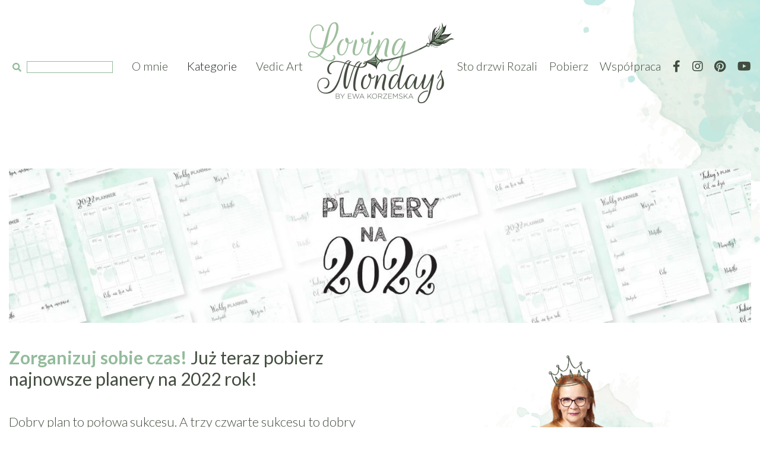

--- FILE ---
content_type: text/html; charset=UTF-8
request_url: http://lovingmondays.pl/pobierz/
body_size: 8401
content:
<!DOCTYPE html>
<html lang="pl-PL">
<head>
    <!-- Global site tag (gtag.js) - Google Analytics -->
    <script async src="https://www.googletagmanager.com/gtag/js?id=UA-123258871-1"></script>
    <script>
        window.dataLayer = window.dataLayer || [];
        function gtag(){dataLayer.push(arguments);}
        gtag('js', new Date());

        gtag('config', 'UA-123258871-1');
    </script>
    <meta charset="UTF-8">
    <meta name="viewport" content="width=device-width, initial-scale=1">
    <meta http-equiv="X-UA-Compatible" content="ie=edge">
        <title>Pobierz</title>
        <link rel="shortcut icon" type="image/png" href="/lm.png"/>
    <link href="https://fonts.googleapis.com/css?family=Lato:300,400,700&display=swap" rel="stylesheet">
    <link href="https://fonts.googleapis.com/css?family=Rouge+Script&display=swap" rel="stylesheet">
    <link href="https://cdnjs.cloudflare.com/ajax/libs/font-awesome/5.11.2/css/all.min.css" rel="stylesheet">
    <link href="http://lovingmondays.pl/wp-content/themes/new_blog/css/compiled/bootstrap.css" rel="stylesheet">
    <link href="http://lovingmondays.pl/wp-content/themes/new_blog/css/compiled/main.css" rel="stylesheet">
    <meta name="description" content="Zorganizuj sobie czas! Już teraz pobierz najnowsze planery na 2022 rok! Dobry plan to połowa sukcesu. A trzy czwarte sukcesu to dobry planer. I niezależnie od tego, czy organizujesz sobie dzień, tydzień, czy rok, to dobrze jest mieć wszystko na piśmie. Skorzystaj z propozycji wydruków. I jeśli planujesz szalony wypad&hellip;" />
<meta name="robots" content="max-snippet:-1, max-image-preview:large, max-video-preview:-1" />
<link rel="canonical" href="http://lovingmondays.pl/pobierz/" />
<script type="application/ld+json">{"@context" : "http://schema.org","@type" : "Organization","name" : "Loving Mondays","url" : "http:\/\/lovingmondays.pl"}</script>
<meta property="og:url" content="http://lovingmondays.pl/pobierz/" />
<meta property="og:site_name" content="Loving Mondays" />
<meta property="og:locale" content="pl_PL" />
<meta property="og:type" content="article" />
<meta property="og:title" content="Pobierz - Loving Mondays" />
<meta property="og:description" content="Zorganizuj sobie czas! Już teraz pobierz najnowsze planery na 2022 rok! Dobry plan to połowa sukcesu. A trzy czwarte sukcesu to dobry planer. I niezależnie od tego, czy organizujesz sobie dzień, tydzień, czy rok, to dobrze jest mieć wszystko na piśmie. Skorzystaj z propozycji wydruków. I jeśli planujesz szalony wypad&hellip;" />
<meta property="og:image" content="http://lovingmondays.pl/wp-content/uploads/2022/02/banery_reklamy.jpg" />
<meta property="og:image:width" content="1920" />
<meta property="og:image:height" content="400" />
<meta name="twitter:card" content="summary" />
<meta name="twitter:title" content="Pobierz - Loving Mondays" />
<meta name="twitter:description" content="Zorganizuj sobie czas! Już teraz pobierz najnowsze planery na 2022 rok! Dobry plan to połowa sukcesu. A trzy czwarte sukcesu to dobry planer. I niezależnie od tego, czy organizujesz sobie dzień, tydzień, czy rok, to dobrze jest mieć wszystko na piśmie. Skorzystaj z propozycji wydruków. I jeśli planujesz szalony wypad&hellip;" />
<meta name="twitter:image" content="http://lovingmondays.pl/wp-content/uploads/2022/02/banery_reklamy.jpg" />
<link rel='dns-prefetch' href='//s.w.org' />
		<script type="text/javascript">
			window._wpemojiSettings = {"baseUrl":"https:\/\/s.w.org\/images\/core\/emoji\/12.0.0-1\/72x72\/","ext":".png","svgUrl":"https:\/\/s.w.org\/images\/core\/emoji\/12.0.0-1\/svg\/","svgExt":".svg","source":{"concatemoji":"http:\/\/lovingmondays.pl\/wp-includes\/js\/wp-emoji-release.min.js?ver=5.3.20"}};
			!function(e,a,t){var n,r,o,i=a.createElement("canvas"),p=i.getContext&&i.getContext("2d");function s(e,t){var a=String.fromCharCode;p.clearRect(0,0,i.width,i.height),p.fillText(a.apply(this,e),0,0);e=i.toDataURL();return p.clearRect(0,0,i.width,i.height),p.fillText(a.apply(this,t),0,0),e===i.toDataURL()}function c(e){var t=a.createElement("script");t.src=e,t.defer=t.type="text/javascript",a.getElementsByTagName("head")[0].appendChild(t)}for(o=Array("flag","emoji"),t.supports={everything:!0,everythingExceptFlag:!0},r=0;r<o.length;r++)t.supports[o[r]]=function(e){if(!p||!p.fillText)return!1;switch(p.textBaseline="top",p.font="600 32px Arial",e){case"flag":return s([127987,65039,8205,9895,65039],[127987,65039,8203,9895,65039])?!1:!s([55356,56826,55356,56819],[55356,56826,8203,55356,56819])&&!s([55356,57332,56128,56423,56128,56418,56128,56421,56128,56430,56128,56423,56128,56447],[55356,57332,8203,56128,56423,8203,56128,56418,8203,56128,56421,8203,56128,56430,8203,56128,56423,8203,56128,56447]);case"emoji":return!s([55357,56424,55356,57342,8205,55358,56605,8205,55357,56424,55356,57340],[55357,56424,55356,57342,8203,55358,56605,8203,55357,56424,55356,57340])}return!1}(o[r]),t.supports.everything=t.supports.everything&&t.supports[o[r]],"flag"!==o[r]&&(t.supports.everythingExceptFlag=t.supports.everythingExceptFlag&&t.supports[o[r]]);t.supports.everythingExceptFlag=t.supports.everythingExceptFlag&&!t.supports.flag,t.DOMReady=!1,t.readyCallback=function(){t.DOMReady=!0},t.supports.everything||(n=function(){t.readyCallback()},a.addEventListener?(a.addEventListener("DOMContentLoaded",n,!1),e.addEventListener("load",n,!1)):(e.attachEvent("onload",n),a.attachEvent("onreadystatechange",function(){"complete"===a.readyState&&t.readyCallback()})),(n=t.source||{}).concatemoji?c(n.concatemoji):n.wpemoji&&n.twemoji&&(c(n.twemoji),c(n.wpemoji)))}(window,document,window._wpemojiSettings);
		</script>
		<style type="text/css">
img.wp-smiley,
img.emoji {
	display: inline !important;
	border: none !important;
	box-shadow: none !important;
	height: 1em !important;
	width: 1em !important;
	margin: 0 .07em !important;
	vertical-align: -0.1em !important;
	background: none !important;
	padding: 0 !important;
}
</style>
	<link rel='stylesheet' id='contact-form-7-css'  href='http://lovingmondays.pl/wp-content/plugins/contact-form-7/includes/css/styles.css?ver=5.1.7' type='text/css' media='all' />
<link rel='stylesheet' id='siteorigin-panels-front-css'  href='http://lovingmondays.pl/wp-content/plugins/siteorigin-panels/css/front-flex.min.css?ver=2.10.16' type='text/css' media='all' />
<link rel='stylesheet' id='newsletter-css'  href='http://lovingmondays.pl/wp-content/plugins/newsletter/style.css?ver=6.6.4' type='text/css' media='all' />
<style id='newsletter-inline-css' type='text/css'>
.tnp-field label {display: none;}
.tnp-field input[type="submit"] {display: block;padding: 16px 32px;background: #93BA9B;color: white;margin: 0px auto;}
.tnp-field.tnp-field-privacy label {display: block; color: white;}
</style>
<script type='text/javascript' src='http://lovingmondays.pl/wp-includes/js/jquery/jquery.js?ver=1.12.4-wp'></script>
<script type='text/javascript' src='http://lovingmondays.pl/wp-includes/js/jquery/jquery-migrate.min.js?ver=1.4.1'></script>
<link rel='https://api.w.org/' href='http://lovingmondays.pl/wp-json/' />
<link rel="EditURI" type="application/rsd+xml" title="RSD" href="http://lovingmondays.pl/xmlrpc.php?rsd" />
<link rel="wlwmanifest" type="application/wlwmanifest+xml" href="http://lovingmondays.pl/wp-includes/wlwmanifest.xml" /> 
<meta name="generator" content="WordPress 5.3.20" />
<link rel='shortlink' href='http://lovingmondays.pl/?p=1555' />
<link rel="alternate" type="application/json+oembed" href="http://lovingmondays.pl/wp-json/oembed/1.0/embed?url=http%3A%2F%2Flovingmondays.pl%2Fpobierz%2F" />
<link rel="alternate" type="text/xml+oembed" href="http://lovingmondays.pl/wp-json/oembed/1.0/embed?url=http%3A%2F%2Flovingmondays.pl%2Fpobierz%2F&#038;format=xml" />
                <style type="text/css" media="all"
                       id="siteorigin-panels-layouts-head">/* Layout 1555 */ #pgc-1555-0-0 { width:100%;width:calc(100% - ( 0 * 30px ) ) } #pl-1555 #panel-1555-0-0-0 , #pl-1555 #panel-1555-1-0-0 , #pl-1555 #panel-1555-1-1-0 , #pl-1555 #panel-1555-2-0-0 , #pl-1555 #panel-1555-2-2-0 , #pl-1555 #panel-1555-3-0-0 , #pl-1555 #panel-1555-3-2-0 {  } #pg-1555-0 , #pg-1555-1 , #pg-1555-2 , #pl-1555 .so-panel { margin-bottom:30px } #pgc-1555-1-0 , #pgc-1555-1-1 { width:50%;width:calc(50% - ( 0.5 * 30px ) ) } #pgc-1555-2-0 , #pgc-1555-3-0 { width:48.0241%;width:calc(48.0241% - ( 0.51975945017182 * 30px ) ) } #pgc-1555-2-1 , #pgc-1555-3-1 { width:4.0163%;width:calc(4.0163% - ( 0.95983676975945 * 30px ) ) } #pgc-1555-2-2 , #pgc-1555-3-2 { width:47.9596%;width:calc(47.9596% - ( 0.52040378006873 * 30px ) ) } #pl-1555 .so-panel:last-child { margin-bottom:0px } #pg-1555-0.panel-no-style, #pg-1555-0.panel-has-style > .panel-row-style , #pg-1555-1.panel-no-style, #pg-1555-1.panel-has-style > .panel-row-style , #pg-1555-2.panel-no-style, #pg-1555-2.panel-has-style > .panel-row-style , #pg-1555-3.panel-no-style, #pg-1555-3.panel-has-style > .panel-row-style { -webkit-align-items:flex-start;align-items:flex-start } #pg-1555-2> .panel-row-style { margin-bottom: 64px } @media (max-width:780px){ #pg-1555-0.panel-no-style, #pg-1555-0.panel-has-style > .panel-row-style , #pg-1555-1.panel-no-style, #pg-1555-1.panel-has-style > .panel-row-style , #pg-1555-2.panel-no-style, #pg-1555-2.panel-has-style > .panel-row-style , #pg-1555-3.panel-no-style, #pg-1555-3.panel-has-style > .panel-row-style { -webkit-flex-direction:column;-ms-flex-direction:column;flex-direction:column } #pg-1555-0 > .panel-grid-cell , #pg-1555-0 > .panel-row-style > .panel-grid-cell , #pg-1555-1 > .panel-grid-cell , #pg-1555-1 > .panel-row-style > .panel-grid-cell , #pg-1555-2 > .panel-grid-cell , #pg-1555-2 > .panel-row-style > .panel-grid-cell , #pg-1555-3 > .panel-grid-cell , #pg-1555-3 > .panel-row-style > .panel-grid-cell { width:100%;margin-right:0 } #pgc-1555-1-0 , #pgc-1555-2-0 , #pgc-1555-2-1 , #pgc-1555-3-0 , #pgc-1555-3-1 { margin-bottom:30px } #pl-1555 .panel-grid-cell { padding:0 } #pl-1555 .panel-grid .panel-grid-cell-empty { display:none } #pl-1555 .panel-grid .panel-grid-cell-mobile-last { margin-bottom:0px }  } </style>    <style>
        .banner-fix {
            font-size: 44px; color: #97B99D; text-decoration: none;
            padding-left: 32px;
            padding-top: 94px;
        }
        .banner-fix span {
            font-size: 30px; color: #424D3F;
        }
        .banner_vedic {
            display: flex;
            justify-content: center;
            text-decoration: none !important;
        }
        .post-content img {
            max-width: 100%;
            height: auto;
        }
        #companyLightbox { width: 100%; height: 0; position: fixed; top: 0; left: 0; overflow: hidden; flex-direction: row; align-items: center; justify-content: space-between; background: rgba(0, 0, 0, 0.8); user-select: none; transition: all 0.3s; z-index: 99999999; } #companyLightbox img { display: block; max-width: calc(100% - 84px); max-height: calc(100vh - 124px); } .company-lightbox-button { width: 40px; height: 40px; background: white; color: black; font-size: 32px; text-align: center; line-height: 38px; cursor: pointer; border: 1px solid black; } .company-lightbox-button.close-button { width: 44px; height: 44px; font-size: 30px; line-height: 47px; position: absolute; top: 15px; right: 15px; z-index: 9999999999; text-align: center; }
    </style>
</head>
<body>
<header class="main-header">
    <div class="container">
        <div class="mobile-header d-flex justify-content-between d-lg-none">
            <form role="search" method="get" id="searchform" class="searchform" action="http://lovmon.local/">
                <button type="submit"><i class="fas fa-search"></i></button>
                <input type="text" value="" name="s" id="s">
            </form>
            <ul class="list-unstyled d-flex">
                <li><a href="#"><i class="fab fa-facebook-f"></i></a></li>
                <li><a href="#"><i class="fab fa-instagram"></i></a></li>
                <li><a href="#"><i class="fab fa-pinterest"></i></a></li>
                <li><a href="#"><i class="fab fa-youtube"></i></a></li>
            </ul>
        </div>
        <nav class="home-nav d-flex">
            <ul class="home-nav-left list-unstyled d-none d-lg-flex">
                <li>
                    <form role="search" method="get" id="searchform" class="searchform" action="http://lovmon.local/">
                        <button type="submit"><i class="fas fa-search"></i></button>
                        <input type="text" value="" name="s" id="s">
                    </form>
                </li>
                <li><a href="/o-mnie-2">O mnie</a></li>
                <li><a>Kategorie</a>
                    <ul>
                        <li><a href="/kategoria/codziennie">Codziennie</a></li>
                        <li><a href="/kategoria/podroze">Podróże</a></li>
                        <li><a href="/kategoria/bieganie">Bieganie</a></li>
                        <li><a href="/kategoria/ksiazki">Książka</a></li>
                        <li><a href="/kategoria/fotografia">Fotografia</a></li>
                        <li><a href="/kategoria/52-kroki">52 Kroki</a></li>
                        <li><a href="/kategoria/archiwum">Archiwum</a></li>
                    </ul>
                </li>
                <li><a href="/vedic-art">Vedic Art</a></li>
            </ul>
            <ul class="home-nav-center list-unstyled">
                <li class="d-none d-sm-block d-lg-none">
                    <p>&nbsp;</p>
                </li>
                <li>
                    <a href="/"><img src="http://lovingmondays.pl/wp-content/themes/new_blog/img/logo.png" class="img-fluid" alt="LovingMondays.pl" /></a>
                </li>
                <li class="d-block d-lg-none menu-button-container">
                    <div id="menuButtonMain" class="d-block d-lg-none" onClick="openMainMenu();">
                        <span></span>
                        <span></span>
                        <span></span>
                    </div>
                </li>
            </ul>
            <ul class="home-nav-right list-unstyled d-none d-lg-flex">
                <li><a href="/sto-drzwi-rozalii">Sto drzwi Rozali</a></li>
                <li><a href="/pobierz">Pobierz</a></li>
                <li><a href="/wspolpraca">Współpraca</a></li>
                <li><a href="https://www.facebook.com/korzemskalovingmondays/" target="_blank"><i class="fab fa-facebook-f"></i></a></li>
                <li><a href="https://www.instagram.com/korzemska/" target="_blank"><i class="fab fa-instagram"></i></a></li>
                <li><a href="https://pl.pinterest.com/ekorzemska/"><i class="fab fa-pinterest"></i></a></li>
                <li><a href="https://www.youtube.com/channel/UClZJhN85ufz0M9hkf38VFFw"><i class="fab fa-youtube"></i></a></li>
            </ul>
        </nav>
    </div>
    <div class="mobileNav" id="mobileNav" class="d-lg-none">
        <div class="mboileNavHeader container">
            <img src="http://lovingmondays.pl/wp-content/themes/new_blog/img/lm.png" alt="logo-mobile">
            <div class="closeMenuButton" onclick="closeMainMenu();">
                <span class="fa fa-times"></span>
            </div>
        </div>
        <ul class="main-links">
            <li><a href="/">Home</a></li>
            <li><a href="/o-mnie-2">O mnie</a></li>
            <li class="has-sub-menu"><a onclick="showMobileCategories();">Kategorie<span class="fa fa-angle-right"></span></a>
            <li><a href="/vedic-art">Vedic Art</a></li>
            <li><a href="/sto-drzwi-rozalii">Sto drzwi Rozali</a></li>
            <li><a href="/pobierz">Pobierz</a></li>
            <li><a href="/wspolpraca">Współpraca</a></li>
            <ul class="mobileSocial list-unstyled list-inline d-flex">
                <li><a href="https://www.facebook.com/korzemskalovingmondays/" target="_blank"><i class="fab fa-facebook-f"></i></a></li>
                <li><a href="https://www.instagram.com/korzemska/" target="_blank"><i class="fab fa-instagram"></i></a></li>
                <li><a href="https://pl.pinterest.com/ekorzemska/"><i class="fab fa-pinterest"></i></a></li>
                <li><a href="https://www.youtube.com/channel/UClZJhN85ufz0M9hkf38VFFw"><i class="fab fa-youtube"></i></a></li>
            </ul>
        </ul>
        <ul class="category-links">
            <li><b><a onclick="hideMobileCategories();"><span class="fa fa-angle-left"></span>Powrót</a></b></li>
            <li><a href="/kategoria/codziennie">Codziennie</a></li>
                <li><a href="/kategoria/podroze">Podróże</a></li>
                <li><a href="/kategoria/bieganie">Bieganie</a></li>
                <li><a href="/kategoria/ksiazki">Książka</a></li>
                <li><a href="/kategoria/fotografia">Fotografia</a></li>
                <li><a href="/kategoria/archiwum">Archiwum</a></li>
            <li>&nbsp;</li>
        </ul>
    </div>
</header>
<div class="container standard-page" style="padding-bottom: 64px;">
      <div id="pl-1555"  class="panel-layout" ><div id="pg-1555-0"  class="panel-grid panel-has-style" ><div class="siteorigin-panels-stretch panel-row-style panel-row-style-for-1555-0" data-stretch-type="full-stretched" ><div id="pgc-1555-0-0"  class="panel-grid-cell" ><div id="panel-1555-0-0-0" class="so-panel widget widget_sow-editor panel-first-child panel-last-child" data-index="0" ><div class="so-widget-sow-editor so-widget-sow-editor-base">
<div class="siteorigin-widget-tinymce textwidget">
	<p><img class="alignnone wp-image-2666 size-large" style="width: 100%; height: auto;" src="http://lovingmondays.pl/wp-content/uploads/2022/02/banery_reklamy.jpg" alt="" srcset="http://lovingmondays.pl/wp-content/uploads/2022/02/banery_reklamy.jpg 1920w, http://lovingmondays.pl/wp-content/uploads/2022/02/banery_reklamy-300x63.jpg 300w, http://lovingmondays.pl/wp-content/uploads/2022/02/banery_reklamy-1024x213.jpg 1024w, http://lovingmondays.pl/wp-content/uploads/2022/02/banery_reklamy-768x160.jpg 768w, http://lovingmondays.pl/wp-content/uploads/2022/02/banery_reklamy-1536x320.jpg 1536w" sizes="(max-width: 1920px) 100vw, 1920px" /></p>
</div>
</div></div></div></div></div><div id="pg-1555-1"  class="panel-grid panel-no-style" ><div id="pgc-1555-1-0"  class="panel-grid-cell" ><div id="panel-1555-1-0-0" class="so-panel widget widget_sow-editor panel-first-child panel-last-child" data-index="1" ><div class="so-widget-sow-editor so-widget-sow-editor-base">
<div class="siteorigin-widget-tinymce textwidget">
	<h1 style="font-size: 30px;"><strong>Zorganizuj sobie czas!</strong> Już teraz pobierz najnowsze planery na 2022 rok!</h1>
<p>Dobry plan to połowa sukcesu. A trzy czwarte sukcesu to dobry planer. I niezależnie od tego, czy organizujesz sobie dzień, tydzień, czy rok, to dobrze jest mieć wszystko na piśmie. Skorzystaj z propozycji wydruków. I jeśli planujesz szalony wypad na zakupy, tygodniową dietę, czy miesiąc z ćwiczeniami fitness, zapisuj, planuj organizuj! Efekty mogą Cię zaskoczyć.</p>
<p>Sukces (prawie) gwarantowany.</p>
</div>
</div></div></div><div id="pgc-1555-1-1"  class="panel-grid-cell" ><div id="panel-1555-1-1-0" class="so-panel widget widget_sow-editor panel-first-child panel-last-child" data-index="2" ><div class="so-widget-sow-editor so-widget-sow-editor-base">
<div class="siteorigin-widget-tinymce textwidget">
	<p><img class="alignnone size-full wp-image-1557" src="http://lovingmondays.pl/wp-content/uploads/2020/04/foto_planery.png" alt="" width="715" height="307" srcset="http://lovingmondays.pl/wp-content/uploads/2020/04/foto_planery.png 715w, http://lovingmondays.pl/wp-content/uploads/2020/04/foto_planery-300x129.png 300w" sizes="(max-width: 715px) 100vw, 715px" /></p>
</div>
</div></div></div></div><div id="pg-1555-2"  class="panel-grid panel-has-style" ><div class="panel-row-style panel-row-style-for-1555-2" ><div id="pgc-1555-2-0"  class="panel-grid-cell" ><div id="panel-1555-2-0-0" class="so-panel widget widget_sow-editor panel-first-child panel-last-child" data-index="3" ><div class="so-widget-sow-editor so-widget-sow-editor-base">
<div class="siteorigin-widget-tinymce textwidget">
	<h2>1. Planer na rok</h2>
<p><img class="alignnone wp-image-2661 size-full" src="http://lovingmondays.pl/wp-content/uploads/2022/02/yearly-1.png" alt="" width="792" height="279" srcset="http://lovingmondays.pl/wp-content/uploads/2022/02/yearly-1.png 792w, http://lovingmondays.pl/wp-content/uploads/2022/02/yearly-1-300x106.png 300w, http://lovingmondays.pl/wp-content/uploads/2022/02/yearly-1-768x271.png 768w" sizes="(max-width: 792px) 100vw, 792px" /></p>
<p>&nbsp;</p>
<p><a style="color: #93bb9b; text-decoration: none;" href="/plan/2022_planner.pdf" target="_blank" rel="noopener"> <img class="alignnone size-full wp-image-1572" src="http://lovingmondays.pl/wp-content/uploads/2020/04/pobierz.png" alt="" width="18" height="19" /> PLANER 2022 - ROCZNY - <span style="color: #424d3f;">POBIERZ </span></a></p>
</div>
</div></div></div><div id="pgc-1555-2-1"  class="panel-grid-cell panel-grid-cell-empty" ></div><div id="pgc-1555-2-2"  class="panel-grid-cell" ><div id="panel-1555-2-2-0" class="so-panel widget widget_sow-editor panel-first-child panel-last-child" data-index="4" ><div class="so-widget-sow-editor so-widget-sow-editor-base">
<div class="siteorigin-widget-tinymce textwidget">
	<h2>2. Planer na miesiąc</h2>
<p><img class="alignnone wp-image-2662 size-full" src="http://lovingmondays.pl/wp-content/uploads/2022/02/monthly-2.png" alt="" width="792" height="278" srcset="http://lovingmondays.pl/wp-content/uploads/2022/02/monthly-2.png 792w, http://lovingmondays.pl/wp-content/uploads/2022/02/monthly-2-300x105.png 300w, http://lovingmondays.pl/wp-content/uploads/2022/02/monthly-2-768x270.png 768w" sizes="(max-width: 792px) 100vw, 792px" /></p>
<p>&nbsp;</p>
<p><a style="color: #93bb9b; text-decoration: none;" href="/plan/monthly_planner.pdf" target="_blank" rel="noopener"> <img class="alignnone size-full wp-image-1572" src="http://lovingmondays.pl/wp-content/uploads/2020/04/pobierz.png" alt="" width="18" height="19" /> PLANER 2022 - MIESIĘCZNY - <span style="color: #424d3f;">POBIERZ </span></a></p>
</div>
</div></div></div></div></div><div id="pg-1555-3"  class="panel-grid panel-no-style" ><div id="pgc-1555-3-0"  class="panel-grid-cell" ><div id="panel-1555-3-0-0" class="so-panel widget widget_sow-editor panel-first-child panel-last-child" data-index="5" ><div class="so-widget-sow-editor so-widget-sow-editor-base">
<div class="siteorigin-widget-tinymce textwidget">
	<h2>3. Planer na tydzień</h2>
<p><img class="alignnone wp-image-2663 size-full" src="http://lovingmondays.pl/wp-content/uploads/2022/02/weekly-2.png" alt="" width="791" height="277" srcset="http://lovingmondays.pl/wp-content/uploads/2022/02/weekly-2.png 791w, http://lovingmondays.pl/wp-content/uploads/2022/02/weekly-2-300x105.png 300w, http://lovingmondays.pl/wp-content/uploads/2022/02/weekly-2-768x269.png 768w" sizes="(max-width: 791px) 100vw, 791px" /></p>
<p>&nbsp;</p>
<p><a style="color: #93bb9b; text-decoration: none;" href="/plan/weekly_planner.pdf" target="_blank" rel="noopener"> <img class="alignnone size-full wp-image-1572" src="http://lovingmondays.pl/wp-content/uploads/2020/04/pobierz.png" alt="" width="18" height="19" /> PLANER 2022 - TYGODNIOWY - <span style="color: #424d3f;">POBIERZ </span></a></p>
</div>
</div></div></div><div id="pgc-1555-3-1"  class="panel-grid-cell panel-grid-cell-empty" ></div><div id="pgc-1555-3-2"  class="panel-grid-cell" ><div id="panel-1555-3-2-0" class="so-panel widget widget_sow-editor panel-first-child panel-last-child" data-index="6" ><div class="so-widget-sow-editor so-widget-sow-editor-base">
<div class="siteorigin-widget-tinymce textwidget">
	<h2>4. Planer na dzień</h2>
<p><img class="alignnone wp-image-2664 size-full" src="http://lovingmondays.pl/wp-content/uploads/2022/02/daily-1.png" alt="" width="792" height="281" srcset="http://lovingmondays.pl/wp-content/uploads/2022/02/daily-1.png 792w, http://lovingmondays.pl/wp-content/uploads/2022/02/daily-1-300x106.png 300w, http://lovingmondays.pl/wp-content/uploads/2022/02/daily-1-768x272.png 768w" sizes="(max-width: 792px) 100vw, 792px" /></p>
<p>&nbsp;</p>
<p><a style="color: #93bb9b; text-decoration: none;" href="/plan/todays_plan.pdf" target="_blank" rel="noopener"> <img class="alignnone size-full wp-image-1572" src="http://lovingmondays.pl/wp-content/uploads/2020/04/pobierz.png" alt="" width="18" height="19" /> PLANER 2022 - DZIENNY - <span style="color: #424d3f;">POBIERZ </span></a></p>
</div>
</div></div></div></div></div>  </div>

</div>
</div>
<!-- END OF main container -->

<!-- banner planery -->

<!-- banner newsletter -->
<div class="newsletter">
  <div class="container">
    <div class="row">
      <div class="col-lg-7">
        <h3>PONIEDZIAŁKI (już) <br/> <span class="rouge">nie takie straszne!</span></h3>
        <div class="sub">
          <h3>... więc zapisz się do <br/> <span>NEWSLETTERA!</span></h3>
        </div>
      </div>
      <div class="col-lg-5">
        <form method="post" class="newsletter-form" action="http://lovingmondays.pl/?na=s" onsubmit="return newsletter_check(this)">
        <input type="hidden" name="nlang" value="">
        <input type="hidden" name="nr" value="widget">
        <input type="hidden" name="nl[]" value="0">
        <div class="tnp-field tnp-field-firstname"><input class="tnp-firstname" type="text" name="nn" placeholder="Imię"></div>
        <div class="tnp-field tnp-field-email"><input class="tnp-email" type="email" name="ne" required="" placeholder="E-mail"></div>
        <div class="tnp-field tnp-field-privacy"><label><input type="checkbox" name="ny" required="" class="tnp-privacy">&nbsp;Przechodząc dalej, akceptujesz <a href="/polityka-prywatnosci">politykę prywatności</a></label></div>
        <div class="tnp-field tnp-field-button"><input class="tnp-submit" type="submit" value="dołączam">
        </div>
        </form>
      </div>
    </div>
  </div>
</div>

<!-- banner Vedic Art -->
  <a href="/vedic-art" class="banner_vedic">
    <div class="container">
      <div class="row">
        <div class="col-xl-6 col-lg-6 col-md-5 col-sm-10">
          <h3 class="banner-fix">Vedic Art<span> - terapia poprzez malowanie</span></h3>
        </div>
      </div>
    </div>
  </a>

<!-- main footer -->
<footer class="footer-main">
  <div class="container">
    <!-- footer header -->
    <div class="row footer-header">
      <div class="col-md-5 d-none d-md-flex">
          <span class="line"></span>
      </div>
      <div class="col-md-2 text-center">
        <img src="http://lovingmondays.pl/wp-content/themes/new_blog/img/logo_loving_white.png" alt="LovingMondays Logo" class="img-fluid" />
      </div>
      <div class="col-md-5 d-none d-md-flex">
          <span class="line"></span>
      </div>
    </div>
    <!-- footer nav -->
    <div class="row footer-content">
      <div class="col-md-4 col-sm-6 footer-posts">
        <h3>Popularne wpisy: </h3>
                  <div class="footer-post">
            <div class="image">
              <a href="http://lovingmondays.pl/codziennie/meteorologiczny-pozor-normalnosci/">
                <img src="http://lovingmondays.pl/wp-content/uploads/2020/02/OD2LJR0-510x341.jpg" alt="Meteorologiczny pozór normalności" />
              </a>
            </div>
            <div class="content">
              <h3><a href="http://lovingmondays.pl/codziennie/meteorologiczny-pozor-normalnosci/"><span class="fa fa-angle-right"></span> Meteorologiczny pozór normalności</a></h3>
              <p class="date">12 lutego 2020</p>
            </div>
          </div>
                  <div class="footer-post">
            <div class="image">
              <a href="http://lovingmondays.pl/archiwum/jak-po-raz-szosty-uratowano-swiat/">
                <img src="http://lovingmondays.pl/wp-content/uploads/2018/09/explosion-139433_1280-510x341.jpg" alt="Jak po raz szósty uratowano świat" />
              </a>
            </div>
            <div class="content">
              <h3><a href="http://lovingmondays.pl/archiwum/jak-po-raz-szosty-uratowano-swiat/"><span class="fa fa-angle-right"></span> Jak po raz szósty uratowano świat</a></h3>
              <p class="date">18 września 2018</p>
            </div>
          </div>
              </div>
      <div class="col-md-4 col-sm-6 footer-archive">
      <h3> Archiwum </h3>
          <div class="archive button" onClick="showArchive()">
            Wybierz miesiąc <span class="fa fa-angle-down"></span>
          </div>
          <div class="archive list" id="archiveList" data-is-open="false">
                          <div><h3 class="lovmon-widget-title">Archiwum</h3>		<ul>
				<li><a href='http://lovingmondays.pl/2023/03/'>marzec 2023</a>&nbsp;(5)</li>
	<li><a href='http://lovingmondays.pl/2023/01/'>styczeń 2023</a>&nbsp;(2)</li>
	<li><a href='http://lovingmondays.pl/2022/12/'>grudzień 2022</a>&nbsp;(1)</li>
	<li><a href='http://lovingmondays.pl/2022/11/'>listopad 2022</a>&nbsp;(4)</li>
	<li><a href='http://lovingmondays.pl/2022/10/'>październik 2022</a>&nbsp;(4)</li>
	<li><a href='http://lovingmondays.pl/2022/09/'>wrzesień 2022</a>&nbsp;(6)</li>
	<li><a href='http://lovingmondays.pl/2022/08/'>sierpień 2022</a>&nbsp;(8)</li>
	<li><a href='http://lovingmondays.pl/2022/07/'>lipiec 2022</a>&nbsp;(6)</li>
	<li><a href='http://lovingmondays.pl/2022/06/'>czerwiec 2022</a>&nbsp;(4)</li>
	<li><a href='http://lovingmondays.pl/2022/03/'>marzec 2022</a>&nbsp;(3)</li>
	<li><a href='http://lovingmondays.pl/2022/02/'>luty 2022</a>&nbsp;(10)</li>
	<li><a href='http://lovingmondays.pl/2022/01/'>styczeń 2022</a>&nbsp;(16)</li>
	<li><a href='http://lovingmondays.pl/2021/12/'>grudzień 2021</a>&nbsp;(15)</li>
	<li><a href='http://lovingmondays.pl/2021/11/'>listopad 2021</a>&nbsp;(18)</li>
	<li><a href='http://lovingmondays.pl/2021/10/'>październik 2021</a>&nbsp;(14)</li>
	<li><a href='http://lovingmondays.pl/2021/09/'>wrzesień 2021</a>&nbsp;(10)</li>
	<li><a href='http://lovingmondays.pl/2021/08/'>sierpień 2021</a>&nbsp;(12)</li>
	<li><a href='http://lovingmondays.pl/2021/07/'>lipiec 2021</a>&nbsp;(14)</li>
	<li><a href='http://lovingmondays.pl/2021/06/'>czerwiec 2021</a>&nbsp;(10)</li>
	<li><a href='http://lovingmondays.pl/2021/05/'>maj 2021</a>&nbsp;(9)</li>
	<li><a href='http://lovingmondays.pl/2021/04/'>kwiecień 2021</a>&nbsp;(6)</li>
	<li><a href='http://lovingmondays.pl/2021/03/'>marzec 2021</a>&nbsp;(6)</li>
	<li><a href='http://lovingmondays.pl/2021/02/'>luty 2021</a>&nbsp;(7)</li>
	<li><a href='http://lovingmondays.pl/2021/01/'>styczeń 2021</a>&nbsp;(7)</li>
	<li><a href='http://lovingmondays.pl/2020/12/'>grudzień 2020</a>&nbsp;(2)</li>
	<li><a href='http://lovingmondays.pl/2020/11/'>listopad 2020</a>&nbsp;(9)</li>
	<li><a href='http://lovingmondays.pl/2020/10/'>październik 2020</a>&nbsp;(6)</li>
	<li><a href='http://lovingmondays.pl/2020/09/'>wrzesień 2020</a>&nbsp;(9)</li>
	<li><a href='http://lovingmondays.pl/2020/08/'>sierpień 2020</a>&nbsp;(10)</li>
	<li><a href='http://lovingmondays.pl/2020/07/'>lipiec 2020</a>&nbsp;(6)</li>
	<li><a href='http://lovingmondays.pl/2020/06/'>czerwiec 2020</a>&nbsp;(15)</li>
	<li><a href='http://lovingmondays.pl/2020/05/'>maj 2020</a>&nbsp;(18)</li>
	<li><a href='http://lovingmondays.pl/2020/04/'>kwiecień 2020</a>&nbsp;(11)</li>
	<li><a href='http://lovingmondays.pl/2020/03/'>marzec 2020</a>&nbsp;(9)</li>
	<li><a href='http://lovingmondays.pl/2020/02/'>luty 2020</a>&nbsp;(10)</li>
	<li><a href='http://lovingmondays.pl/2020/01/'>styczeń 2020</a>&nbsp;(10)</li>
	<li><a href='http://lovingmondays.pl/2019/12/'>grudzień 2019</a>&nbsp;(5)</li>
	<li><a href='http://lovingmondays.pl/2019/11/'>listopad 2019</a>&nbsp;(15)</li>
	<li><a href='http://lovingmondays.pl/2019/10/'>październik 2019</a>&nbsp;(16)</li>
	<li><a href='http://lovingmondays.pl/2019/09/'>wrzesień 2019</a>&nbsp;(16)</li>
	<li><a href='http://lovingmondays.pl/2019/08/'>sierpień 2019</a>&nbsp;(16)</li>
	<li><a href='http://lovingmondays.pl/2019/07/'>lipiec 2019</a>&nbsp;(11)</li>
	<li><a href='http://lovingmondays.pl/2019/06/'>czerwiec 2019</a>&nbsp;(11)</li>
	<li><a href='http://lovingmondays.pl/2019/05/'>maj 2019</a>&nbsp;(7)</li>
	<li><a href='http://lovingmondays.pl/2019/04/'>kwiecień 2019</a>&nbsp;(7)</li>
	<li><a href='http://lovingmondays.pl/2019/03/'>marzec 2019</a>&nbsp;(13)</li>
	<li><a href='http://lovingmondays.pl/2019/02/'>luty 2019</a>&nbsp;(12)</li>
	<li><a href='http://lovingmondays.pl/2019/01/'>styczeń 2019</a>&nbsp;(18)</li>
	<li><a href='http://lovingmondays.pl/2018/12/'>grudzień 2018</a>&nbsp;(15)</li>
	<li><a href='http://lovingmondays.pl/2018/11/'>listopad 2018</a>&nbsp;(24)</li>
	<li><a href='http://lovingmondays.pl/2018/10/'>październik 2018</a>&nbsp;(24)</li>
	<li><a href='http://lovingmondays.pl/2018/09/'>wrzesień 2018</a>&nbsp;(20)</li>
	<li><a href='http://lovingmondays.pl/2018/08/'>sierpień 2018</a>&nbsp;(32)</li>
	<li><a href='http://lovingmondays.pl/2018/07/'>lipiec 2018</a>&nbsp;(3)</li>
		</ul>
			</div>                      </div>
      </div>
      <div class="col-md-4 col-sm-12">
        <h3 class="header-footer">WSPÓŁPRACA</h3>
        <div class="footer-social">
          <a href="https://www.facebook.com/korzemskalovingmondays/" target="_blank"><i class="fab fa-facebook-f"></i></a>
          <a href="https://www.instagram.com/korzemska/" target="_blank"><i class="fab fa-instagram"></i></a>
          <a href="https://pl.pinterest.com/ekorzemska/"><i class="fab fa-pinterest"></i></a>
          <a href="https://www.youtube.com/channel/UClZJhN85ufz0M9hkf38VFFw"><i class="fab fa-youtube"></i></a>
        </div>
        <div class="footer-names">
          <p class="top">Ewa Korzemska</p>
          <p class="bottom">Loving Mondays</p>
        </div>
        <div class="footer-contact">
          <p><span class="fa fa-envelope"></span><a href="mailto:ewa@sztukaspojrzenia.pl">ewa@sztukaspojrzenia.pl</a></p>
        </div>
      </div>
    </div>
  </div>
</footer>
<div class="copyright">
  <div class="container">
    <div class="row">
      <div class="col-lg-6 text-center text-lg-left">
        <p>&copy; 2020 Loving Mondays | <a href="/polityka-prywatnosci">Polityka prywatności</a></p>
      </div>
      <div class="col-lg-6 text-center text-lg-right">
        <p>Design by: <a href="http://mart-art.pl/" target="_blank" rel="nofollow noreferrer noopener">Mart-art</a> | Code by: <a href="http://portfolio.junior-webdev.pl/" target="_blank" rel="nofollow noreferrer noopener">Junior-Webdev</a></p>
      </div>
    </div>
  </div>
</div>
<div id="companyLightbox"></div>
<script src="http://lovingmondays.pl/wp-content/themes/new_blog/js/bootstrap.bundle.js"></script>
<script src="http://lovingmondays.pl/wp-content/themes/new_blog/js/scripts.js"></script>
<script>
    // simple Lightbox
    let images = document.querySelectorAll('.post-content .post-text .gallery a');
    let imagesFull = [];
    for (let i = 0; i < images.length; i++) {
        imagesFull[i] = images[i].href;
        images[i].setAttribute('onclick', 'openLightbox('+i+')');
        images[i].addEventListener('click', function(event) {
           event.preventDefault();
        });
    }
    function openLightbox(n) {
        if (n === -1) {
            n = images.length-1;
        } else if (n > images.length-1) {
            n = 0;
        }
        document.getElementById('companyLightbox').setAttribute('style', 'height: 100vh; display: flex;');
        document.getElementById('companyLightbox').innerHTML='<a class="company-lightbox-button" onclick="openLightbox('+ (n-1) +')"> <span class="fas fa-angle-left"></span> <\/a>';
        document.getElementById('companyLightbox').innerHTML+='<img src="'+images[n]+'" alt="${company.companyName?html}" />';
        document.getElementById('companyLightbox').innerHTML+='<a class="company-lightbox-button" onclick="openLightbox('+ (n+1) +')"> <span class="fas fa-angle-right"></span> <\/a>';
        document.getElementById('companyLightbox').innerHTML+='<a class="company-lightbox-button close-button" onclick="closeLightbox()"><span class="fas fa-times"></span> <\/a>';
    }
    function closeLightbox() {
        document.getElementById('companyLightbox').innerHTML='';
        document.getElementById('companyLightbox').setAttribute('style', 'height: 0;');
    }
</script>
<script type='text/javascript'>
/* <![CDATA[ */
var wpcf7 = {"apiSettings":{"root":"http:\/\/lovingmondays.pl\/wp-json\/contact-form-7\/v1","namespace":"contact-form-7\/v1"}};
/* ]]> */
</script>
<script type='text/javascript' src='http://lovingmondays.pl/wp-content/plugins/contact-form-7/includes/js/scripts.js?ver=5.1.7'></script>
<script type='text/javascript'>
/* <![CDATA[ */
var newsletter = {"messages":{"email_error":"Adres e-mail jest niepoprawny","name_error":"Imi\u0119 jest wymagane","surname_error":"Nazwisko jest wymagane","profile_error":"Nie wype\u0142niono obowi\u0105zkowego pola","privacy_error":"You must accept the privacy policy"},"profile_max":"20"};
/* ]]> */
</script>
<script type='text/javascript' src='http://lovingmondays.pl/wp-content/plugins/newsletter/subscription/validate.js?ver=6.6.4'></script>
<script type='text/javascript' src='http://lovingmondays.pl/wp-includes/js/wp-embed.min.js?ver=5.3.20'></script>
<script type='text/javascript'>
/* <![CDATA[ */
var panelsStyles = {"fullContainer":"body"};
/* ]]> */
</script>
<script type='text/javascript' src='http://lovingmondays.pl/wp-content/plugins/siteorigin-panels/js/styling-21016.min.js?ver=2.10.16'></script>
</body>
</html>


--- FILE ---
content_type: application/javascript
request_url: http://lovingmondays.pl/wp-content/themes/new_blog/js/scripts.js
body_size: 619
content:
window.onscroll = function () {
  shrinkMenuWhileScrolled();
};

function shrinkMenuWhileScrolled() {
  if (document.body.scrollTop > 80 || document.documentElement.scrollTop > 80) {
    if (
      !document
        .querySelector(".main-header .home-nav-center")
        .classList.contains("forced-top-bar")
    ) {
      document
        .querySelector(".main-header .home-nav-center")
        .classList.add("forced-top-bar");
    }
    if (!document.body.classList.contains("body-with-opened-menu")) {
      document.body.classList.add("body-with-opened-menu");
    }
  } else {
    if (
      document
        .querySelector(".main-header .home-nav-center")
        .classList.contains("forced-top-bar")
    ) {
      document
        .querySelector(".main-header .home-nav-center")
        .classList.remove("forced-top-bar");
    }
    if (document.body.classList.contains("body-with-opened-menu")) {
      document.body.classList.remove("body-with-opened-menu");
    }
  }
}

function openMainMenu() {
  document.querySelector(".mobileNav").style.display = "block";
  setTimeout(function () {
    document.querySelector(".mobileNav").style.opacity = "1";
  }, 25);
}

function closeMainMenu() {
  document.querySelector(".mobileNav").style.opacity = "0";
  setTimeout(function () {
    document.querySelector(".mobileNav").style.display = "none";
  }, 300);
  hideMobileCategories();
}

function showMobileCategories() {
  document.querySelector(".mobileNav .main-links").style.opacity = "0";
  setTimeout(function () {
    document.querySelector(".mobileNav .main-links").style.display = "none";
  }, 275);
  setTimeout(function () {
    document.querySelector(".mobileNav .main-links").style.display = "none";
    document.querySelector(".mobileNav .category-links").style.display = "flex";
    setTimeout(function () {
      document.querySelector(".mobileNav .category-links").style.transform =
        "translateX(0)";
      document.querySelector(".mobileNav .category-links").style.opacity = "1";
    }, 25);
  }, 300);
}

function hideMobileCategories() {
  document.querySelector(".mobileNav .category-links").style.opacity = "0";
  setTimeout(function () {
    document.querySelector(".mobileNav .category-links").style.display = "none";
    document.querySelector(".mobileNav .main-links").style.opacity = "0";
    document.querySelector(".mobileNav .main-links").style.display = "flex";
    setTimeout(function () {
      document.querySelector(".mobileNav .main-links").style.opacity = "1";
      document.querySelector(".mobileNav .category-links").style.transform =
        "translateX(100%)";
    }, 25);
  }, 300);
}

function showArchive() {
  if (document.getElementById("archiveList").dataset.isOpen === "false") {
    document.getElementById("archiveList").style.opacity = "1";
    document.getElementById("archiveList").style.maxHeight = "220px";
    document.getElementById("archiveList").dataset.isOpen = "true";
  } else {
    document.getElementById("archiveList").style.opacity = "0";
    document.getElementById("archiveList").style.maxHeight = "0";
    document.getElementById("archiveList").dataset.isOpen = "false";
  }
}
